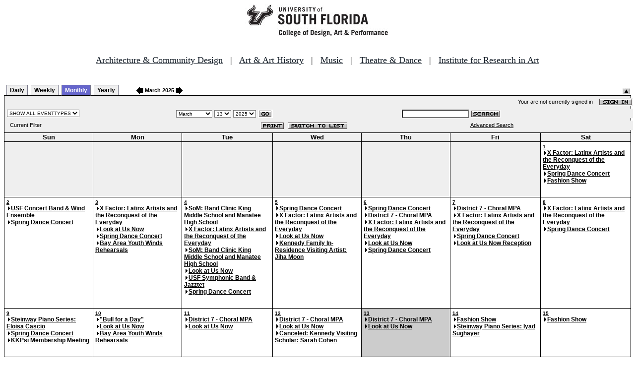

--- FILE ---
content_type: text/html
request_url: http://fastbook.cvpa.usf.edu/fbonline/calendar.asp?date=3/13/2025&filter=
body_size: 50847
content:


<!-- ****************** Load General Procedures ********************************** -->
<!DOCTYPE HTML PUBLIC "-//W3C//DTD HTML 4.01 Transitional//EN">
<html>
<head>
<title>Events Calendar - College of Design, Art & Performance - University of South Florida</title>

<!-- Begin Fastbook Google Analytics -->

<script>
  (function(i,s,o,g,r,a,m){i['GoogleAnalyticsObject']=r;i[r]=i[r]||function(){
  (i[r].q=i[r].q||[]).push(arguments)},i[r].l=1*new Date();a=s.createElement(o),
  m=s.getElementsByTagName(o)[0];a.async=1;a.src=g;m.parentNode.insertBefore(a,m)
  })(window,document,'script','//www.google-analytics.com/analytics.js','ga');

  ga('create', 'UA-7013380-2', 'usf.edu');
  ga('require', 'displayfeatures');
  ga('send', 'pageview');

</script>

<!-- End Fastbook Google Analytics --> 

<!-- Begin CoTA Google Analytics -->

<script>
  (function(i,s,o,g,r,a,m){i['GoogleAnalyticsObject']=r;i[r]=i[r]||function(){
  (i[r].q=i[r].q||[]).push(arguments)},i[r].l=1*new Date();a=s.createElement(o),
  m=s.getElementsByTagName(o)[0];a.async=1;a.src=g;m.parentNode.insertBefore(a,m)
  })(window,document,'script','https://www.google-analytics.com/analytics.js','ga');

  ga('create', 'UA-5780320-1', 'auto');
  ga('send', 'pageview');

</script>

<!-- End CoTA Google Analytics -->
<link href="config/fbonline.css" rel="stylesheet" type="text/css"></head>
<body onload="" class="FBOnlinePage">

<!-- ****************** Load page header from include file *********************** -->

<!-- *********************** Header Section, do not remove this line ************************ 
--><div align=center><img src="./images/logo.jpg" alt="University of South Florida College of Design, Art &amp; Performance"></div><br>
<!-- Begin School Links Code -->

<p align="center" style="font: Arial, Helvetica, sans-serif; font-size: 18px;"><a href="https://www.usf.edu/arts/architecture//" style="color:#17202a;" target="_top">Architecture &amp; Community Design</a> &nbsp; | &nbsp; <a href="https://www.usf.edu/arts/art/" style="color:#17202a;" target="_top">Art &amp; Art History</a> &nbsp; | &nbsp; <a href="https://www.usf.edu/arts/music/" style="color:#17202a;" target="_top">Music</a> &nbsp; | &nbsp; <a href="https://www.usf.edu/arts/theatre-and-dance/" style="color:#17202a;" target="_top">Theatre &amp; Dance</a> &nbsp; | &nbsp; <a href="https://www.usf.edu/arts/art/research/institute-for-research-in-art.aspx" style="color:#17202a;" target="_top">Institute for Research in Art</a><br /><br /></p>

<!-- End School Links Code -->



<!-- *********************** End Header Section ************************ -->

<table class="ViewBar" cellspacing=0 cellpadding=2>
  <tr valign="bottom">
    <td class="ViewBarList">
        <ul id="navlist">
          <li>
            <a href="day.asp?date=3/13/2025&filter=">Daily</a>
          </li>
          <li>
            <a href="week.asp?date=3/13/2025&filter=">Weekly</a>
          </li>
          <li class="active">
            <a href="calendar.asp?date=3/13/2025&filter=" id="current">Monthly</a>
          </li>
          <li>
            <a href="year.asp?date=3/13/2025&filter=">Yearly</a>
          </li>
        </ul>
    </td>
<td><a href="./calendar.asp?date=2/13/2025&filter="><img src="images/leftarrow.gif" border="0" height="15" align="absbottom"></a><span class="ViewBarFont">&nbsp;March  <a href="year.asp?date=3/13/2025&filter=">2025</a>&nbsp;</span><a href="./calendar.asp?date=4/13/2025&filter="><img src="images/rightarrow.gif" border="0" height="15" align="absbottom"></a></td><form method="post" action="calendar.asp?date=3/13/2025&filter="><td class="RevealButton" align="right" valign="bottom"><input type="hidden" name="hidenavbar" value="hide"><input type="image" src="images/viewbar/hide.jpg"></td></form></tr></table>
<table class="OuterNavTable" cellspacing="0">
  <tr>
    <td>
      <table class="InnerNavTable4" cellspacing="0">
        <tr valign="top">
          <td class="SecurityLine">            Your are not currently signed in&nbsp;&nbsp;&nbsp;&nbsp;<a href="signin.asp?date=3/13/2025&Filter="><img border="0" src="images/signin_button.gif" align="absmiddle"></a>
          </td>
        </tr>
      </table>
      <table class="InnerNavTable2" cellspacing="0">
        <tr>
          <form action="./calendar.asp" method="GET" name="filterForm">
          <td valign="absbottom">
            <input type="hidden" name="date" value="3/13/2025">
            <select name="Filter" onchange="document.filterForm.submit();">
            <option value="">SHOW ALL EVENTTYPES</option>
            <option value="Awards Ceremony">Awards Ceremony</option>
            <option value="Benefit Sale">Benefit Sale</option>
            <option value="Camp">Camp</option>
            <option value="Civic Engagement">Civic Engagement</option>
            <option value="Competition">Competition</option>
            <option value="Contemporary Art Museum">Contemporary Art Museum</option>
            <option value="Dance">Dance</option>
            <option value="EPS-Non Event">EPS-Non Event</option>
            <option value="Exhibition">Exhibition</option>
            <option value="Film/Video">Film/Video</option>
            <option value="Graduation Ceremony">Graduation Ceremony</option>
            <option value="Lecture">Lecture</option>
            <option value="Meeting">Meeting</option>
            <option value="Music">Music</option>
            <option value="Reception">Reception</option>
            <option value="Registration">Registration</option>
            <option value="Rehearsal">Rehearsal</option>
            <option value="Seminar/Wkshop">Seminar/Wkshop</option>
            <option value="Special Event">Special Event</option>
            <option value="Symposium">Symposium</option>
            <option value="Taste of The Arts">Taste of The Arts</option>
            <option value="Theatre">Theatre</option>
            <option value="Tour">Tour</option>
            <option value="Trip">Trip</option>
            </select>
          </td>
          </form>
          <form action="./calendar.asp" method="GET" name="dateForm">
          <td>
            <input type="hidden" name="filter" value="">
            <select name="month">
              <option value="1">January</option>
              <option value="2">February</option>
              <option value="3" selected >March</option>
              <option value="4">April</option>
              <option value="5">May</option>
              <option value="6">June</option>
              <option value="7">July</option>
              <option value="8">August</option>
              <option value="9">September</option>
              <option value="10">October</option>
              <option value="11">November</option>
              <option value="12">December</option>
            </select>
            <select name="day">
<option value="1">1</option><option value="2">2</option><option value="3">3</option><option value="4">4</option><option value="5">5</option><option value="6">6</option><option value="7">7</option><option value="8">8</option><option value="9">9</option><option value="10">10</option><option value="11">11</option><option value="12">12</option><option value="13" selected>13</option><option value="14">14</option><option value="15">15</option><option value="16">16</option><option value="17">17</option><option value="18">18</option><option value="19">19</option><option value="20">20</option><option value="21">21</option><option value="22">22</option><option value="23">23</option><option value="24">24</option><option value="25">25</option><option value="26">26</option><option value="27">27</option><option value="28">28</option><option value="29">29</option><option value="30">30</option><option value="31">31</option>            </select>
            <select name="year">
<option value="2020">2020</option>
<option value="2021">2021</option>
<option value="2022">2022</option>
<option value="2023">2023</option>
<option value="2024">2024</option>
<option value="2025" selected>2025</option>
<option value="2026">2026</option>
<option value="2027">2027</option>
<option value="2028">2028</option>
<option value="2029">2029</option>
<option value="2030">2030</option>
<option value="2031">2031</option>
<option value="2032">2032</option>
<option value="2033">2033</option>
<option value="2034">2034</option>
<option value="2035">2035</option>
            </select>
            <input type="image" class="image" src="images/go_button.gif" align="absmiddle">
          </td>
          </form>
          <form action="search.asp" method="POST" name="searchForm">
          <td>
            <input type="hidden" name="sltCustomer" value="All">
            <input type="hidden" name="sltRoom" value="All">
            <input type="hidden" name="sltStatus" value="All">
            <input type="hidden" name="sltLocation" value="All">
            <input type="hidden" name="sltEventType" value="All">
            <input type="hidden" name="chkDateRange" value="All">
            <input type="text" name="txtSearchTerm">
            <input type="image" class="image" src="images/search_button.gif" align="absmiddle">
          </td>
          </form>
        </tr>
      </table>
      <table class="InnerNavTable3" cellspacing="0">
        <tr>
          <td class="NavTableFont">&nbsp;&nbsp;Current Filter</td>
          <td class="NavButtons">
            <img src="images/print_button.gif" align="absmiddle" onclick="window.print();">
            <a href="listevents.asp?date=3/13/2025&filter="><img border="0" src="IMAGES/LIST_BUTTON.GIF" align="absmiddle"></a>
          </td>
          <td class="NavTableFont">            <a href="search.asp">Advanced Search</a>
          </td>
        </tr>
      </table>
    </td>
  </tr>
</table>
<!-- ******************Month and Weekday Headings********* --><table class="MonthView" cellspacing="0"><tr class="HeaderRow"><td class="WeekDayHeader">Sun<br></td>
<td class="WeekDayHeader">Mon<br></td>
<td class="WeekDayHeader">Tue<br></td>
<td class="WeekDayHeader">Wed<br></td>
<td class="WeekDayHeader">Thu<br></td>
<td class="WeekDayHeader">Fri<br></td>
<td class="WeekDayHeader">Sat<br></td>
</tr><!-- *******************End of month and weekday Headings****************  -->	<tr>
		<td class="FillerCell">&nbsp;</td>
		<td class="FillerCell">&nbsp;</td>
		<td class="FillerCell">&nbsp;</td>
		<td class="FillerCell">&nbsp;</td>
		<td class="FillerCell">&nbsp;</td>
		<td class="FillerCell">&nbsp;</td>
		<td class="EventDay" """><a href="./day.asp?date=3-1-2025"><b>1</b></a><br><div class="Exhibition"><a href="displayevent.asp?date=3-1-2025&eventnumber=8258&filter="><img src="images/arrow1.gif" border="0" width="9" title="Event Summary for Event Number 8258

EventName: 	X Factor: Latinx Artists and the Reconquest of the Everyday 
EventStatus: 	FIRM
Start Time: 	3/1/2025 1:00:00 PM
End Time: 	3/1/2025 4:00:00 PM
Room: 		CAM-E/W/Lobby Gal
Customer: 	USF Institute for Research in Art"><span class="MonthlyEventFont">X Factor: Latinx Artists and the Reconquest of the Everyday </span></a></div>
<div class="Dance"><a href="displayevent.asp?date=3-1-2025&eventnumber=7888&filter="><img src="images/arrow1.gif" border="0" width="9" title="Event Summary for Event Number 7888

EventName: 	Spring Dance Concert
EventStatus: 	FIRM
Start Time: 	3/1/2025 1:00:00 PM
End Time: 	3/1/2025 10:00:00 PM
Room: 		TAT-Hall/Stage
Customer: 	School of Dance"><span class="MonthlyEventFont">Spring Dance Concert</span></a></div>
<div class="Special Event"><a href="displayevent.asp?date=3-1-2025&eventnumber=8074&filter="><img src="images/arrow1.gif" border="0" width="9" title="Event Summary for Event Number 8074

EventName: 	Fashion Show
EventStatus: 	FIRM
Start Time: 	3/1/2025 1:30:00 PM
End Time: 	3/1/2025 4:30:00 PM
Room: 		Zinober Concert Hall
Customer: 	HANDS OF HOPE-SICKLE CELL AWARENESS FOUN"><span class="MonthlyEventFont">Fashion Show</span></a></div>
<br><br></td>
	</tr>
	<tr>
		<td class="EventDay" """><a href="./day.asp?date=3-2-2025"><b>2</b></a><br><div class="Music"><a href="displayevent.asp?date=3-2-2025&eventnumber=7997&filter="><img src="images/arrow1.gif" border="0" width="9" title="Event Summary for Event Number 7997

EventName: 	USF Concert Band & Wind Ensemble
EventStatus: 	FIRM
Start Time: 	3/2/2025 2:00:00 PM
End Time: 	3/2/2025 3:30:00 PM
Room: 		Zinober Concert Hall
Customer: 	School of Music"><span class="MonthlyEventFont">USF Concert Band & Wind Ensemble</span></a></div>
<div class="Dance"><a href="displayevent.asp?date=3-2-2025&eventnumber=7888&filter="><img src="images/arrow1.gif" border="0" width="9" title="Event Summary for Event Number 7888

EventName: 	Spring Dance Concert
EventStatus: 	FIRM
Start Time: 	3/2/2025 1:00:00 PM
End Time: 	3/2/2025 10:00:00 PM
Room: 		TAT-Hall/Stage
Customer: 	School of Dance"><span class="MonthlyEventFont">Spring Dance Concert</span></a></div>
<br><br></td>
		<td class="EventDay" """><a href="./day.asp?date=3-3-2025"><b>3</b></a><br><div class="Exhibition"><a href="displayevent.asp?date=3-3-2025&eventnumber=8258&filter="><img src="images/arrow1.gif" border="0" width="9" title="Event Summary for Event Number 8258

EventName: 	X Factor: Latinx Artists and the Reconquest of the Everyday 
EventStatus: 	FIRM
Start Time: 	3/3/2025 10:00:00 AM
End Time: 	5:00:00 PM
Room: 		CAM-E/W/Lobby Gal
Customer: 	USF Institute for Research in Art"><span class="MonthlyEventFont">X Factor: Latinx Artists and the Reconquest of the Everyday </span></a></div>
<div class="Exhibition"><a href="displayevent.asp?date=3-3-2025&eventnumber=8272&filter="><img src="images/arrow1.gif" border="0" width="9" title="Event Summary for Event Number 8272

EventName: 	Look at Us Now
EventStatus: 	FIRM
Start Time: 	3/3/2025 11:00:00 AM
End Time: 	3/3/2025 3:00:00 PM
Room: 		CMW Gallery
Customer: 	School of Art & Art History"><span class="MonthlyEventFont">Look at Us Now</span></a></div>
<div class="Dance"><a href="displayevent.asp?date=3-3-2025&eventnumber=7888&filter="><img src="images/arrow1.gif" border="0" width="9" title="Event Summary for Event Number 7888

EventName: 	Spring Dance Concert
EventStatus: 	FIRM
Start Time: 	3/3/2025 1:00:00 PM
End Time: 	3/3/2025 10:00:00 PM
Room: 		TAT-Hall/Stage
Customer: 	School of Dance"><span class="MonthlyEventFont">Spring Dance Concert</span></a></div>
<div class="Rehearsal"><a href="displayevent.asp?date=3-3-2025&eventnumber=7951&filter="><img src="images/arrow1.gif" border="0" width="9" title="Event Summary for Event Number 7951

EventName: 	Bay Area Youth Winds Rehearsals
EventStatus: 	FIRM
Start Time: 	3/3/2025 5:30:00 PM
End Time: 	3/3/2025 7:00:00 PM
Room: 		MUS 119-Choral Hall
Customer: 	The Florida Wind Band, Inc."><span class="MonthlyEventFont">Bay Area Youth Winds Rehearsals</span></a></div>
<br><br></td>
		<td class="EventDay" """><a href="./day.asp?date=3-4-2025"><b>4</b></a><br><div class="Music"><a href="displayevent.asp?date=3-4-2025&eventnumber=8256&filter="><img src="images/arrow1.gif" border="0" width="9" title="Event Summary for Event Number 8256

EventName: 	SoM: Band Clinic King Middle School and Manatee High School
EventStatus: 	FIRM
Start Time: 	3/4/2025 8:00:00 AM
End Time: 	3/4/2025 11:00:00 AM
Room: 		Zinober Concert Hall
Customer: 	School of Music"><span class="MonthlyEventFont">SoM: Band Clinic King Middle School and Manatee High School</span></a></div>
<div class="Exhibition"><a href="displayevent.asp?date=3-4-2025&eventnumber=8258&filter="><img src="images/arrow1.gif" border="0" width="9" title="Event Summary for Event Number 8258

EventName: 	X Factor: Latinx Artists and the Reconquest of the Everyday 
EventStatus: 	FIRM
Start Time: 	3/4/2025 10:00:00 AM
End Time: 	5:00:00 PM
Room: 		CAM-E/W/Lobby Gal
Customer: 	USF Institute for Research in Art"><span class="MonthlyEventFont">X Factor: Latinx Artists and the Reconquest of the Everyday </span></a></div>
<div class="Music"><a href="displayevent.asp?date=3-4-2025&eventnumber=8256&filter="><img src="images/arrow1.gif" border="0" width="9" title="Event Summary for Event Number 8256

EventName: 	SoM: Band Clinic King Middle School and Manatee High School
EventStatus: 	FIRM
Start Time: 	3/4/2025 11:00:00 AM
End Time: 	3/4/2025 1:00:00 PM
Room: 		Conference Ctr. A/B
Customer: 	School of Music"><span class="MonthlyEventFont">SoM: Band Clinic King Middle School and Manatee High School</span></a></div>
<div class="Exhibition"><a href="displayevent.asp?date=3-4-2025&eventnumber=8272&filter="><img src="images/arrow1.gif" border="0" width="9" title="Event Summary for Event Number 8272

EventName: 	Look at Us Now
EventStatus: 	FIRM
Start Time: 	3/4/2025 11:00:00 AM
End Time: 	3/4/2025 3:00:00 PM
Room: 		CMW Gallery
Customer: 	School of Art & Art History"><span class="MonthlyEventFont">Look at Us Now</span></a></div>
<div class="Music"><a href="displayevent.asp?date=3-4-2025&eventnumber=8098&filter="><img src="images/arrow1.gif" border="0" width="9" title="Event Summary for Event Number 8098

EventName: 	USF Symphonic Band & Jazztet
EventStatus: 	FIRM
Start Time: 	3/4/2025 7:30:00 PM
End Time: 	3/4/2025 8:45:00 PM
Room: 		Zinober Concert Hall
Customer: 	School of Music"><span class="MonthlyEventFont">USF Symphonic Band & Jazztet</span></a></div>
<div class="Dance"><a href="displayevent.asp?date=3-4-2025&eventnumber=7888&filter="><img src="images/arrow1.gif" border="0" width="9" title="Event Summary for Event Number 7888

EventName: 	Spring Dance Concert
EventStatus: 	FIRM
Start Time: 	3/4/2025 1:00:00 PM
End Time: 	3/4/2025 10:00:00 PM
Room: 		TAT-Hall/Stage
Customer: 	School of Dance"><span class="MonthlyEventFont">Spring Dance Concert</span></a></div>
<br><br></td>
		<td class="EventDay" """><a href="./day.asp?date=3-5-2025"><b>5</b></a><br><div class="Dance"><a href="displayevent.asp?date=3-5-2025&eventnumber=7888&filter="><img src="images/arrow1.gif" border="0" width="9" title="Event Summary for Event Number 7888

EventName: 	Spring Dance Concert
EventStatus: 	FIRM
Start Time: 	3/5/2025 8:00:00 AM
End Time: 	3/5/2025 10:00:00 PM
Room: 		TAT-Hall/Stage
Customer: 	School of Dance"><span class="MonthlyEventFont">Spring Dance Concert</span></a></div>
<div class="Exhibition"><a href="displayevent.asp?date=3-5-2025&eventnumber=8258&filter="><img src="images/arrow1.gif" border="0" width="9" title="Event Summary for Event Number 8258

EventName: 	X Factor: Latinx Artists and the Reconquest of the Everyday 
EventStatus: 	FIRM
Start Time: 	3/5/2025 10:00:00 AM
End Time: 	5:00:00 PM
Room: 		CAM-E/W/Lobby Gal
Customer: 	USF Institute for Research in Art"><span class="MonthlyEventFont">X Factor: Latinx Artists and the Reconquest of the Everyday </span></a></div>
<div class="Exhibition"><a href="displayevent.asp?date=3-5-2025&eventnumber=8272&filter="><img src="images/arrow1.gif" border="0" width="9" title="Event Summary for Event Number 8272

EventName: 	Look at Us Now
EventStatus: 	FIRM
Start Time: 	3/5/2025 11:00:00 AM
End Time: 	3/5/2025 3:00:00 PM
Room: 		CMW Gallery
Customer: 	School of Art & Art History"><span class="MonthlyEventFont">Look at Us Now</span></a></div>
<div class="Lecture"><a href="displayevent.asp?date=3-5-2025&eventnumber=8115&filter="><img src="images/arrow1.gif" border="0" width="9" title="Event Summary for Event Number 8115

EventName: 	Kennedy Family In-Residence Visiting Artist: Jiha Moon
EventStatus: 	FIRM
Start Time: 	3/5/2025 6:00:00 PM
End Time: 	3/5/2025 7:00:00 PM
Room: 		FAH 101-Recital Hall
Customer: 	School of Art & Art History"><span class="MonthlyEventFont">Kennedy Family In-Residence Visiting Artist: Jiha Moon</span></a></div>
<br><br></td>
		<td class="EventDay" """><a href="./day.asp?date=3-6-2025"><b>6</b></a><br><div class="Dance"><a href="displayevent.asp?date=3-6-2025&eventnumber=7888&filter="><img src="images/arrow1.gif" border="0" width="9" title="Event Summary for Event Number 7888

EventName: 	Spring Dance Concert
EventStatus: 	FIRM
Start Time: 	3/6/2025 10:30:00 AM
End Time: 	3/6/2025 12:30:00 PM
Room: 		TAT-Hall/Stage
Customer: 	School of Dance"><span class="MonthlyEventFont">Spring Dance Concert</span></a></div>
<div class="Music"><a href="displayevent.asp?date=3-6-2025&eventnumber=7996&filter="><img src="images/arrow1.gif" border="0" width="9" title="Event Summary for Event Number 7996

EventName: 	District 7 - Choral MPA
EventStatus: 	FIRM
Start Time: 	3/6/2025 8:30:00 AM
End Time: 	3/6/2025 5:15:00 PM
Room: 		MUS 119-Choral Hall
Customer: 	Hillsborough County School District"><span class="MonthlyEventFont">District 7 - Choral MPA</span></a></div>
<div class="Exhibition"><a href="displayevent.asp?date=3-6-2025&eventnumber=8258&filter="><img src="images/arrow1.gif" border="0" width="9" title="Event Summary for Event Number 8258

EventName: 	X Factor: Latinx Artists and the Reconquest of the Everyday 
EventStatus: 	FIRM
Start Time: 	3/6/2025 10:00:00 AM
End Time: 	3/6/2025 8:00:00 PM
Room: 		CAM-E/W/Lobby Gal
Customer: 	USF Institute for Research in Art"><span class="MonthlyEventFont">X Factor: Latinx Artists and the Reconquest of the Everyday </span></a></div>
<div class="Exhibition"><a href="displayevent.asp?date=3-6-2025&eventnumber=8272&filter="><img src="images/arrow1.gif" border="0" width="9" title="Event Summary for Event Number 8272

EventName: 	Look at Us Now
EventStatus: 	FIRM
Start Time: 	3/6/2025 11:00:00 AM
End Time: 	3/6/2025 3:00:00 PM
Room: 		CMW Gallery
Customer: 	School of Art & Art History"><span class="MonthlyEventFont">Look at Us Now</span></a></div>
<div class="Dance"><a href="displayevent.asp?date=3-6-2025&eventnumber=7888&filter="><img src="images/arrow1.gif" border="0" width="9" title="Event Summary for Event Number 7888

EventName: 	Spring Dance Concert
EventStatus: 	FIRM
Start Time: 	3/6/2025 1:00:00 PM
End Time: 	3/6/2025 10:00:00 PM
Room: 		TAT-Hall/Stage
Customer: 	School of Dance"><span class="MonthlyEventFont">Spring Dance Concert</span></a></div>
<br><br></td>
		<td class="EventDay" """><a href="./day.asp?date=3-7-2025"><b>7</b></a><br><div class="Music"><a href="displayevent.asp?date=3-7-2025&eventnumber=7996&filter="><img src="images/arrow1.gif" border="0" width="9" title="Event Summary for Event Number 7996

EventName: 	District 7 - Choral MPA
EventStatus: 	FIRM
Start Time: 	3/7/2025 8:00:00 AM
End Time: 	3/7/2025 4:30:00 PM
Room: 		MUS 119-Choral Hall
Customer: 	Hillsborough County School District"><span class="MonthlyEventFont">District 7 - Choral MPA</span></a></div>
<div class="Exhibition"><a href="displayevent.asp?date=3-7-2025&eventnumber=8258&filter="><img src="images/arrow1.gif" border="0" width="9" title="Event Summary for Event Number 8258

EventName: 	X Factor: Latinx Artists and the Reconquest of the Everyday 
EventStatus: 	FIRM
Start Time: 	3/7/2025 10:00:00 AM
End Time: 	5:00:00 PM
Room: 		CAM-E/W/Lobby Gal
Customer: 	USF Institute for Research in Art"><span class="MonthlyEventFont">X Factor: Latinx Artists and the Reconquest of the Everyday </span></a></div>
<div class="Dance"><a href="displayevent.asp?date=3-7-2025&eventnumber=7888&filter="><img src="images/arrow1.gif" border="0" width="9" title="Event Summary for Event Number 7888

EventName: 	Spring Dance Concert
EventStatus: 	FIRM
Start Time: 	3/7/2025 7:30:00 PM
End Time: 	3/7/2025 9:30:00 PM
Room: 		TAT-Hall/Stage
Customer: 	School of Dance"><span class="MonthlyEventFont">Spring Dance Concert</span></a></div>
<div class="Reception"><a href="displayevent.asp?date=3-7-2025&eventnumber=8279&filter="><img src="images/arrow1.gif" border="0" width="9" title="Event Summary for Event Number 8279

EventName: 	Look at Us Now Reception
EventStatus: 	FIRM
Start Time: 	3/7/2025 6:00:00 PM
End Time: 	3/7/2025 8:00:00 PM
Room: 		W & O-Main Gallery
Customer: 	School of Art & Art History"><span class="MonthlyEventFont">Look at Us Now Reception</span></a></div>
<br><br></td>
		<td class="EventDay" """><a href="./day.asp?date=3-8-2025"><b>8</b></a><br><div class="Exhibition"><a href="displayevent.asp?date=3-8-2025&eventnumber=8258&filter="><img src="images/arrow1.gif" border="0" width="9" title="Event Summary for Event Number 8258

EventName: 	X Factor: Latinx Artists and the Reconquest of the Everyday 
EventStatus: 	FIRM
Start Time: 	3/8/2025 1:00:00 PM
End Time: 	3/8/2025 4:00:00 PM
Room: 		CAM-E/W/Lobby Gal
Customer: 	USF Institute for Research in Art"><span class="MonthlyEventFont">X Factor: Latinx Artists and the Reconquest of the Everyday </span></a></div>
<div class="Dance"><a href="displayevent.asp?date=3-8-2025&eventnumber=7888&filter="><img src="images/arrow1.gif" border="0" width="9" title="Event Summary for Event Number 7888

EventName: 	Spring Dance Concert
EventStatus: 	FIRM
Start Time: 	3/8/2025 7:30:00 PM
End Time: 	3/8/2025 9:30:00 PM
Room: 		TAT-Hall/Stage
Customer: 	School of Dance"><span class="MonthlyEventFont">Spring Dance Concert</span></a></div>
<br><br></td>
	</tr>
	<tr>
		<td class="EventDay" """><a href="./day.asp?date=3-9-2025"><b>9</b></a><br><div class="Music"><a href="displayevent.asp?date=3-9-2025&eventnumber=7999&filter="><img src="images/arrow1.gif" border="0" width="9" title="Event Summary for Event Number 7999

EventName: 	Steinway Piano Series:  Eloisa Cascio
EventStatus: 	FIRM
Start Time: 	3/9/2025 4:00:00 PM
End Time: 	3/9/2025 5:30:00 PM
Room: 		Barness Recital Hall
Customer: 	School of Music"><span class="MonthlyEventFont">Steinway Piano Series:  Eloisa Cascio</span></a></div>
<div class="Dance"><a href="displayevent.asp?date=3-9-2025&eventnumber=7888&filter="><img src="images/arrow1.gif" border="0" width="9" title="Event Summary for Event Number 7888

EventName: 	Spring Dance Concert
EventStatus: 	FIRM
Start Time: 	3/9/2025 3:00:00 PM
End Time: 	3/9/2025 5:00:00 PM
Room: 		TAT-Hall/Stage
Customer: 	School of Dance"><span class="MonthlyEventFont">Spring Dance Concert</span></a></div>
<div class="Music"><a href="displayevent.asp?date=3-9-2025&eventnumber=8292&filter="><img src="images/arrow1.gif" border="0" width="9" title="Event Summary for Event Number 8292

EventName: 	KKPsi Membership Meeting
EventStatus: 	FIRM
Start Time: 	3/9/2025 7:00:00 PM
End Time: 	3/9/2025 8:00:00 PM
Room: 		THR-Hall/Stage
Customer: 	School of Music"><span class="MonthlyEventFont">KKPsi Membership Meeting</span></a></div>
<br><br></td>
		<td class="EventDay" """><a href="./day.asp?date=3-10-2025"><b>10</b></a><br><div class="Music"><a href="displayevent.asp?date=3-10-2025&eventnumber=8393&filter="><img src="images/arrow1.gif" border="0" width="9" title="Event Summary for Event Number 8393

EventName: 	"Bull for a Day"
EventStatus: 	FIRM
Start Time: 	3/10/2025 11:00:00 AM
End Time: 	3/10/2025 3:45:00 PM
Room: 		Barness Recital Hall
Customer: 	School of Music"><span class="MonthlyEventFont">"Bull for a Day"</span></a></div>
<div class="Exhibition"><a href="displayevent.asp?date=3-10-2025&eventnumber=8272&filter="><img src="images/arrow1.gif" border="0" width="9" title="Event Summary for Event Number 8272

EventName: 	Look at Us Now
EventStatus: 	FIRM
Start Time: 	3/10/2025 11:00:00 AM
End Time: 	3/10/2025 3:00:00 PM
Room: 		CMW Gallery
Customer: 	School of Art & Art History"><span class="MonthlyEventFont">Look at Us Now</span></a></div>
<div class="Rehearsal"><a href="displayevent.asp?date=3-10-2025&eventnumber=7951&filter="><img src="images/arrow1.gif" border="0" width="9" title="Event Summary for Event Number 7951

EventName: 	Bay Area Youth Winds Rehearsals
EventStatus: 	FIRM
Start Time: 	3/10/2025 5:30:00 PM
End Time: 	3/10/2025 7:00:00 PM
Room: 		MUS 119-Choral Hall
Customer: 	The Florida Wind Band, Inc."><span class="MonthlyEventFont">Bay Area Youth Winds Rehearsals</span></a></div>
<br><br></td>
		<td class="EventDay" """><a href="./day.asp?date=3-11-2025"><b>11</b></a><br><div class="Music"><a href="displayevent.asp?date=3-11-2025&eventnumber=7996&filter="><img src="images/arrow1.gif" border="0" width="9" title="Event Summary for Event Number 7996

EventName: 	District 7 - Choral MPA
EventStatus: 	FIRM
Start Time: 	3/11/2025 8:00:00 AM
End Time: 	3/11/2025 5:00:00 PM
Room: 		MUS 119-Choral Hall
Customer: 	Hillsborough County School District"><span class="MonthlyEventFont">District 7 - Choral MPA</span></a></div>
<div class="Exhibition"><a href="displayevent.asp?date=3-11-2025&eventnumber=8272&filter="><img src="images/arrow1.gif" border="0" width="9" title="Event Summary for Event Number 8272

EventName: 	Look at Us Now
EventStatus: 	FIRM
Start Time: 	3/11/2025 11:00:00 AM
End Time: 	3/11/2025 3:00:00 PM
Room: 		CMW Gallery
Customer: 	School of Art & Art History"><span class="MonthlyEventFont">Look at Us Now</span></a></div>
<br><br></td>
		<td class="EventDay" """><a href="./day.asp?date=3-12-2025"><b>12</b></a><br><div class="Music"><a href="displayevent.asp?date=3-12-2025&eventnumber=7996&filter="><img src="images/arrow1.gif" border="0" width="9" title="Event Summary for Event Number 7996

EventName: 	District 7 - Choral MPA
EventStatus: 	FIRM
Start Time: 	3/12/2025 8:00:00 AM
End Time: 	3/12/2025 5:15:00 PM
Room: 		MUS 119-Choral Hall
Customer: 	Hillsborough County School District"><span class="MonthlyEventFont">District 7 - Choral MPA</span></a></div>
<div class="Exhibition"><a href="displayevent.asp?date=3-12-2025&eventnumber=8272&filter="><img src="images/arrow1.gif" border="0" width="9" title="Event Summary for Event Number 8272

EventName: 	Look at Us Now
EventStatus: 	FIRM
Start Time: 	3/12/2025 11:00:00 AM
End Time: 	3/12/2025 3:00:00 PM
Room: 		CMW Gallery
Customer: 	School of Art & Art History"><span class="MonthlyEventFont">Look at Us Now</span></a></div>
<div class="Lecture"><a href="displayevent.asp?date=3-12-2025&eventnumber=8267&filter="><img src="images/arrow1.gif" border="0" width="9" title="Event Summary for Event Number 8267

EventName: 	Canceled:  Kennedy Visiting Scholar: Sarah Cohen
EventStatus: 	FIRM
Start Time: 	3/12/2025 6:00:00 PM
End Time: 	3/12/2025 7:00:00 PM
Room: 		FAH 101-Recital Hall
Customer: 	School of Art & Art History"><span class="MonthlyEventFont">Canceled:  Kennedy Visiting Scholar: Sarah Cohen</span></a></div>
<br><br></td>
		<td class="HighlightedEvent" """><a href="./day.asp?date=3-13-2025"><b>13</b></a><br><div class="Music"><a href="displayevent.asp?date=3-13-2025&eventnumber=7996&filter="><img src="images/arrow1.gif" border="0" width="9" title="Event Summary for Event Number 7996

EventName: 	District 7 - Choral MPA
EventStatus: 	FIRM
Start Time: 	3/13/2025 8:30:00 AM
End Time: 	3/13/2025 5:15:00 PM
Room: 		MUS 119-Choral Hall
Customer: 	Hillsborough County School District"><span class="MonthlyEventFont">District 7 - Choral MPA</span></a></div>
<div class="Exhibition"><a href="displayevent.asp?date=3-13-2025&eventnumber=8272&filter="><img src="images/arrow1.gif" border="0" width="9" title="Event Summary for Event Number 8272

EventName: 	Look at Us Now
EventStatus: 	FIRM
Start Time: 	3/13/2025 11:00:00 AM
End Time: 	3/13/2025 3:00:00 PM
Room: 		CMW Gallery
Customer: 	School of Art & Art History"><span class="MonthlyEventFont">Look at Us Now</span></a></div>
<br><br></td>
		<td class="EventDay" """><a href="./day.asp?date=3-14-2025"><b>14</b></a><br><div class="Special Event"><a href="displayevent.asp?date=3-14-2025&eventnumber=8074&filter="><img src="images/arrow1.gif" border="0" width="9" title="Event Summary for Event Number 8074

EventName: 	Fashion Show
EventStatus: 	FIRM
Start Time: 	3/14/2025 1:00:00 PM
End Time: 	3/14/2025 6:00:00 PM
Room: 		Zinober Concert Hall
Customer: 	HANDS OF HOPE-SICKLE CELL AWARENESS FOUN"><span class="MonthlyEventFont">Fashion Show</span></a></div>
<div class="Music"><a href="displayevent.asp?date=3-14-2025&eventnumber=8091&filter="><img src="images/arrow1.gif" border="0" width="9" title="Event Summary for Event Number 8091

EventName: 	Steinway Piano Series:  Iyad Sughayer
EventStatus: 	FIRM
Start Time: 	3/14/2025 7:30:00 PM
End Time: 	3/14/2025 9:30:00 PM
Room: 		Barness Recital Hall
Customer: 	School of Music"><span class="MonthlyEventFont">Steinway Piano Series:  Iyad Sughayer</span></a></div>
<br><br></td>
		<td class="EventDay" """><a href="./day.asp?date=3-15-2025"><b>15</b></a><br><div class="Special Event"><a href="displayevent.asp?date=3-15-2025&eventnumber=8074&filter="><img src="images/arrow1.gif" border="0" width="9" title="Event Summary for Event Number 8074

EventName: 	Fashion Show
EventStatus: 	FIRM
Start Time: 	3/15/2025 2:00:00 PM
End Time: 	3/15/2025 5:30:00 PM
Room: 		Zinober Concert Hall
Customer: 	HANDS OF HOPE-SICKLE CELL AWARENESS FOUN"><span class="MonthlyEventFont">Fashion Show</span></a></div>
<br><br></td>
	</tr>
	<tr>
		<td class="EventDay" """><a href="./day.asp?date=3-16-2025"><b>16</b></a><br><div class="Theatre"><a href="displayevent.asp?date=3-16-2025&eventnumber=8202&filter="><img src="images/arrow1.gif" border="0" width="9" title="Event Summary for Event Number 8202

EventName: 	Academy at the Lakes Musical
EventStatus: 	FIRM
Start Time: 	3/16/2025 8:00:00 AM
End Time: 	3/16/2025 5:15:00 PM
Room: 		TAT-Hall/Stage
Customer: 	ACADEMY AT THE LAKES, INC."><span class="MonthlyEventFont">Academy at the Lakes Musical</span></a></div>
<br><br></td>
		<td class="EventDay" """><a href="./day.asp?date=3-17-2025"><b>17</b></a><br><div class="Theatre"><a href="displayevent.asp?date=3-17-2025&eventnumber=8202&filter="><img src="images/arrow1.gif" border="0" width="9" title="Event Summary for Event Number 8202

EventName: 	Academy at the Lakes Musical
EventStatus: 	FIRM
Start Time: 	3/17/2025 8:00:00 AM
End Time: 	3/17/2025 5:15:00 PM
Room: 		TAT-Hall/Stage
Customer: 	ACADEMY AT THE LAKES, INC."><span class="MonthlyEventFont">Academy at the Lakes Musical</span></a></div>
<div class="Rehearsal"><a href="displayevent.asp?date=3-17-2025&eventnumber=7951&filter="><img src="images/arrow1.gif" border="0" width="9" title="Event Summary for Event Number 7951

EventName: 	Bay Area Youth Winds Rehearsals
EventStatus: 	FIRM
Start Time: 	3/17/2025 6:00:00 PM
End Time: 	3/17/2025 7:30:00 PM
Room: 		MUS 140-Inst. Hall
Customer: 	The Florida Wind Band, Inc."><span class="MonthlyEventFont">Bay Area Youth Winds Rehearsals</span></a></div>
<br><br></td>
		<td class="EventDay" """><a href="./day.asp?date=3-18-2025"><b>18</b></a><br><div class="Theatre"><a href="displayevent.asp?date=3-18-2025&eventnumber=8202&filter="><img src="images/arrow1.gif" border="0" width="9" title="Event Summary for Event Number 8202

EventName: 	Academy at the Lakes Musical
EventStatus: 	FIRM
Start Time: 	3/18/2025 8:00:00 AM
End Time: 	3/18/2025 5:45:00 PM
Room: 		THR-Hall/Stage
Customer: 	ACADEMY AT THE LAKES, INC."><span class="MonthlyEventFont">Academy at the Lakes Musical</span></a></div>
<br><br></td>
		<td class="EventDay" """><a href="./day.asp?date=3-19-2025"><b>19</b></a><br><div class="Theatre"><a href="displayevent.asp?date=3-19-2025&eventnumber=8202&filter="><img src="images/arrow1.gif" border="0" width="9" title="Event Summary for Event Number 8202

EventName: 	Academy at the Lakes Musical
EventStatus: 	FIRM
Start Time: 	3/19/2025 8:00:00 AM
End Time: 	3/19/2025 5:15:00 PM
Room: 		THR-Hall/Stage
Customer: 	ACADEMY AT THE LAKES, INC."><span class="MonthlyEventFont">Academy at the Lakes Musical</span></a></div>
<div class="Special Event"><a href="displayevent.asp?date=3-19-2025&eventnumber=8264&filter="><img src="images/arrow1.gif" border="0" width="9" title="Event Summary for Event Number 8264

EventName: 	Peter and Cynthia Zinober Concert Hall
EventStatus: 	FIRM
Start Time: 	3/19/2025 6:00:00 PM
End Time: 	3/19/2025 8:00:00 PM
Room: 		Zinober Concert Hall
Customer: 	College of Design, Art & Performance"><span class="MonthlyEventFont">Peter and Cynthia Zinober Concert Hall</span></a></div>
<br><br></td>
		<td class="EventDay" """><a href="./day.asp?date=3-20-2025"><b>20</b></a><br><div class="Theatre"><a href="displayevent.asp?date=3-20-2025&eventnumber=8202&filter="><img src="images/arrow1.gif" border="0" width="9" title="Event Summary for Event Number 8202

EventName: 	Academy at the Lakes Musical
EventStatus: 	FIRM
Start Time: 	3/20/2025 8:00:00 AM
End Time: 	3/20/2025 6:30:00 PM
Room: 		TAT-Hall/Stage
Customer: 	ACADEMY AT THE LAKES, INC."><span class="MonthlyEventFont">Academy at the Lakes Musical</span></a></div>
<br><br></td>
		<td class="EventDay" """><a href="./day.asp?date=3-21-2025"><b>21</b></a><br><div class="Theatre"><a href="displayevent.asp?date=3-21-2025&eventnumber=8202&filter="><img src="images/arrow1.gif" border="0" width="9" title="Event Summary for Event Number 8202

EventName: 	Academy at the Lakes Musical
EventStatus: 	FIRM
Start Time: 	3/21/2025 8:00:00 AM
End Time: 	3/21/2025 10:00:00 AM
Room: 		TAT-Hall/Stage
Customer: 	ACADEMY AT THE LAKES, INC."><span class="MonthlyEventFont">Academy at the Lakes Musical</span></a></div>
<div class="Music"><a href="displayevent.asp?date=3-21-2025&eventnumber=8193&filter="><img src="images/arrow1.gif" border="0" width="9" title="Event Summary for Event Number 8193

EventName: 	TFO Rehearsal/Performance:  Side by Side w/ Youth Orchestra
EventStatus: 	FIRM
Start Time: 	3/21/2025 9:00:00 AM
End Time: 	3/21/2025 4:45:00 PM
Room: 		Zinober Concert Hall
Customer: 	THE FLORIDA ORCHESTRA, INC."><span class="MonthlyEventFont">TFO Rehearsal/Performance:  Side by Side w/ Youth Orchestra</span></a></div>
<div class="Theatre"><a href="displayevent.asp?date=3-21-2025&eventnumber=8202&filter="><img src="images/arrow1.gif" border="0" width="9" title="Event Summary for Event Number 8202

EventName: 	Academy at the Lakes Musical
EventStatus: 	FIRM
Start Time: 	3/21/2025 10:30:00 AM
End Time: 	3/21/2025 1:15:00 PM
Room: 		TAT-Hall/Stage
Customer: 	ACADEMY AT THE LAKES, INC."><span class="MonthlyEventFont">Academy at the Lakes Musical</span></a></div>
<br><br></td>
		<td class="EventDay" """><a href="./day.asp?date=3-22-2025"><b>22</b></a><br><div class="Music"><a href="displayevent.asp?date=3-22-2025&eventnumber=8193&filter="><img src="images/arrow1.gif" border="0" width="9" title="Event Summary for Event Number 8193

EventName: 	TFO Rehearsal/Performance:  Side by Side w/ Youth Orchestra
EventStatus: 	FIRM
Start Time: 	3/22/2025 3:00:00 PM
End Time: 	3/22/2025 6:30:00 PM
Room: 		Zinober Concert Hall
Customer: 	THE FLORIDA ORCHESTRA, INC."><span class="MonthlyEventFont">TFO Rehearsal/Performance:  Side by Side w/ Youth Orchestra</span></a></div>
<br><br></td>
	</tr>
	<tr>
		<td class="EventDay" """><a href="./day.asp?date=3-23-2025"><b>23</b></a><br><div class="Music"><a href="displayevent.asp?date=3-23-2025&eventnumber=7891&filter="><img src="images/arrow1.gif" border="0" width="9" title="Event Summary for Event Number 7891

EventName: 	Steinway Piano Series: Matthew Bengtson
EventStatus: 	FIRM
Start Time: 	3/23/2025 4:00:00 PM
End Time: 	3/23/2025 5:45:00 PM
Room: 		Barness Recital Hall
Customer: 	School of Music"><span class="MonthlyEventFont">Steinway Piano Series: Matthew Bengtson</span></a></div>
<br><br></td>
		<td class="EventDay" """><a href="./day.asp?date=3-24-2025"><b>24</b></a><br><div class="Theatre"><a href="displayevent.asp?date=3-24-2025&eventnumber=7887&filter="><img src="images/arrow1.gif" border="0" width="9" title="Event Summary for Event Number 7887

EventName: 	9 to 5
EventStatus: 	FIRM
Start Time: 	3/24/2025 1:00:00 PM
End Time: 	3/24/2025 10:00:00 PM
Room: 		TAT-Hall/Stage
Customer: 	School of Theatre"><span class="MonthlyEventFont">9 to 5</span></a></div>
<div class="Rehearsal"><a href="displayevent.asp?date=3-24-2025&eventnumber=7951&filter="><img src="images/arrow1.gif" border="0" width="9" title="Event Summary for Event Number 7951

EventName: 	Bay Area Youth Winds Rehearsals
EventStatus: 	FIRM
Start Time: 	3/24/2025 5:30:00 PM
End Time: 	3/24/2025 7:00:00 PM
Room: 		MUS 119-Choral Hall
Customer: 	The Florida Wind Band, Inc."><span class="MonthlyEventFont">Bay Area Youth Winds Rehearsals</span></a></div>
<div class="Theatre"><a href="displayevent.asp?date=3-24-2025&eventnumber=8107&filter="><img src="images/arrow1.gif" border="0" width="9" title="Event Summary for Event Number 8107

EventName: 	Powerstories: 2025 Voices of Women Theatre Festival (VOW)
EventStatus: 	FIRM
Start Time: 	3/24/2025 6:00:00 PM
End Time: 	3/24/2025 10:00:00 PM
Room: 		TAR 120
Customer: 	School of Theatre"><span class="MonthlyEventFont">Powerstories: 2025 Voices of Women Theatre Festival (VOW)</span></a></div>
<br><br></td>
		<td class="EventDay" """><a href="./day.asp?date=3-25-2025"><b>25</b></a><br><div class="Theatre"><a href="displayevent.asp?date=3-25-2025&eventnumber=7887&filter="><img src="images/arrow1.gif" border="0" width="9" title="Event Summary for Event Number 7887

EventName: 	9 to 5
EventStatus: 	FIRM
Start Time: 	3/25/2025 1:00:00 PM
End Time: 	3/25/2025 10:00:00 PM
Room: 		TAT-Hall/Stage
Customer: 	School of Theatre"><span class="MonthlyEventFont">9 to 5</span></a></div>
<div class="Music"><a href="displayevent.asp?date=3-25-2025&eventnumber=8002&filter="><img src="images/arrow1.gif" border="0" width="9" title="Event Summary for Event Number 8002

EventName: 	Spring Choral & World Music Concert
EventStatus: 	FIRM
Start Time: 	3/25/2025 2:00:00 PM
End Time: 	3/25/2025 3:45:00 PM
Room: 		Zinober Concert Hall
Customer: 	School of Music"><span class="MonthlyEventFont">Spring Choral & World Music Concert</span></a></div>
<div class="Theatre"><a href="displayevent.asp?date=3-25-2025&eventnumber=8107&filter="><img src="images/arrow1.gif" border="0" width="9" title="Event Summary for Event Number 8107

EventName: 	Powerstories: 2025 Voices of Women Theatre Festival (VOW)
EventStatus: 	FIRM
Start Time: 	3/25/2025 6:00:00 PM
End Time: 	3/25/2025 10:00:00 PM
Room: 		TAR 120
Customer: 	School of Theatre"><span class="MonthlyEventFont">Powerstories: 2025 Voices of Women Theatre Festival (VOW)</span></a></div>
<br><br></td>
		<td class="EventDay" """><a href="./day.asp?date=3-26-2025"><b>26</b></a><br><div class="Theatre"><a href="displayevent.asp?date=3-26-2025&eventnumber=7887&filter="><img src="images/arrow1.gif" border="0" width="9" title="Event Summary for Event Number 7887

EventName: 	9 to 5
EventStatus: 	FIRM
Start Time: 	3/26/2025 1:00:00 PM
End Time: 	3/26/2025 10:00:00 PM
Room: 		TAT-Hall/Stage
Customer: 	School of Theatre"><span class="MonthlyEventFont">9 to 5</span></a></div>
<div class="Music"><a href="displayevent.asp?date=3-26-2025&eventnumber=8002&filter="><img src="images/arrow1.gif" border="0" width="9" title="Event Summary for Event Number 8002

EventName: 	Spring Choral & World Music Concert
EventStatus: 	FIRM
Start Time: 	3/26/2025 5:00:00 PM
End Time: 	3/26/2025 6:30:00 PM
Room: 		Zinober Concert Hall
Customer: 	School of Music"><span class="MonthlyEventFont">Spring Choral & World Music Concert</span></a></div>
<div class="Music"><a href="displayevent.asp?date=3-26-2025&eventnumber=8001&filter="><img src="images/arrow1.gif" border="0" width="9" title="Event Summary for Event Number 8001

EventName: 	Canceled:  USF Jazztet
EventStatus: 	FIRM
Start Time: 	3/26/2025 7:30:00 PM
End Time: 	3/26/2025 9:00:00 PM
Room: 		Barness Recital Hall
Customer: 	School of Music"><span class="MonthlyEventFont">Canceled:  USF Jazztet</span></a></div>
<div class="Theatre"><a href="displayevent.asp?date=3-26-2025&eventnumber=8107&filter="><img src="images/arrow1.gif" border="0" width="9" title="Event Summary for Event Number 8107

EventName: 	Powerstories: 2025 Voices of Women Theatre Festival (VOW)
EventStatus: 	FIRM
Start Time: 	3/26/2025 6:00:00 PM
End Time: 	3/26/2025 10:00:00 PM
Room: 		TAR 120
Customer: 	School of Theatre"><span class="MonthlyEventFont">Powerstories: 2025 Voices of Women Theatre Festival (VOW)</span></a></div>
<br><br></td>
		<td class="EventDay" """><a href="./day.asp?date=3-27-2025"><b>27</b></a><br><div class="Theatre"><a href="displayevent.asp?date=3-27-2025&eventnumber=7887&filter="><img src="images/arrow1.gif" border="0" width="9" title="Event Summary for Event Number 7887

EventName: 	9 to 5
EventStatus: 	FIRM
Start Time: 	3/27/2025 1:00:00 PM
End Time: 	3/27/2025 10:00:00 PM
Room: 		TAT-Hall/Stage
Customer: 	School of Theatre"><span class="MonthlyEventFont">9 to 5</span></a></div>
<div class="Music"><a href="displayevent.asp?date=3-27-2025&eventnumber=8002&filter="><img src="images/arrow1.gif" border="0" width="9" title="Event Summary for Event Number 8002

EventName: 	Spring Choral & World Music Concert
EventStatus: 	FIRM
Start Time: 	3/27/2025 7:30:00 PM
End Time: 	3/27/2025 9:30:00 PM
Room: 		Zinober Concert Hall
Customer: 	School of Music"><span class="MonthlyEventFont">Spring Choral & World Music Concert</span></a></div>
<div class="Theatre"><a href="displayevent.asp?date=3-27-2025&eventnumber=8107&filter="><img src="images/arrow1.gif" border="0" width="9" title="Event Summary for Event Number 8107

EventName: 	Powerstories: 2025 Voices of Women Theatre Festival (VOW)
EventStatus: 	FIRM
Start Time: 	3/27/2025 7:30:00 PM
End Time: 	3/27/2025 9:30:00 PM
Room: 		TAR 120
Customer: 	School of Theatre"><span class="MonthlyEventFont">Powerstories: 2025 Voices of Women Theatre Festival (VOW)</span></a></div>
<br><br></td>
		<td class="EventDay" """><a href="./day.asp?date=3-28-2025"><b>28</b></a><br><div class="Theatre"><a href="displayevent.asp?date=3-28-2025&eventnumber=7887&filter="><img src="images/arrow1.gif" border="0" width="9" title="Event Summary for Event Number 7887

EventName: 	9 to 5
EventStatus: 	FIRM
Start Time: 	3/28/2025 1:00:00 PM
End Time: 	3/28/2025 10:00:00 PM
Room: 		TAT-Hall/Stage
Customer: 	School of Theatre"><span class="MonthlyEventFont">9 to 5</span></a></div>
<div class="Theatre"><a href="displayevent.asp?date=3-28-2025&eventnumber=8107&filter="><img src="images/arrow1.gif" border="0" width="9" title="Event Summary for Event Number 8107

EventName: 	Powerstories: 2025 Voices of Women Theatre Festival (VOW)
EventStatus: 	FIRM
Start Time: 	3/28/2025 7:30:00 PM
End Time: 	3/28/2025 9:30:00 PM
Room: 		TAR 120
Customer: 	School of Theatre"><span class="MonthlyEventFont">Powerstories: 2025 Voices of Women Theatre Festival (VOW)</span></a></div>
<br><br></td>
		<td class="EventDay" """><a href="./day.asp?date=3-29-2025"><b>29</b></a><br><div class="Theatre"><a href="displayevent.asp?date=3-29-2025&eventnumber=7887&filter="><img src="images/arrow1.gif" border="0" width="9" title="Event Summary for Event Number 7887

EventName: 	9 to 5
EventStatus: 	FIRM
Start Time: 	3/29/2025 1:00:00 PM
End Time: 	3/29/2025 10:00:00 PM
Room: 		TAT-Hall/Stage
Customer: 	School of Theatre"><span class="MonthlyEventFont">9 to 5</span></a></div>
<div class="Theatre"><a href="displayevent.asp?date=3-29-2025&eventnumber=8107&filter="><img src="images/arrow1.gif" border="0" width="9" title="Event Summary for Event Number 8107

EventName: 	Powerstories: 2025 Voices of Women Theatre Festival (VOW)
EventStatus: 	FIRM
Start Time: 	3/29/2025 7:30:00 PM
End Time: 	3/29/2025 9:30:00 PM
Room: 		TAR 120
Customer: 	School of Theatre"><span class="MonthlyEventFont">Powerstories: 2025 Voices of Women Theatre Festival (VOW)</span></a></div>
<br><br></td>
	</tr>
	<tr>
		<td class="EventDay" """><a href="./day.asp?date=3-30-2025"><b>30</b></a><br><div class="Theatre"><a href="displayevent.asp?date=3-30-2025&eventnumber=7887&filter="><img src="images/arrow1.gif" border="0" width="9" title="Event Summary for Event Number 7887

EventName: 	9 to 5
EventStatus: 	FIRM
Start Time: 	3/30/2025 1:00:00 PM
End Time: 	3/30/2025 10:00:00 PM
Room: 		TAT-Hall/Stage
Customer: 	School of Theatre"><span class="MonthlyEventFont">9 to 5</span></a></div>
<div class="Theatre"><a href="displayevent.asp?date=3-30-2025&eventnumber=8107&filter="><img src="images/arrow1.gif" border="0" width="9" title="Event Summary for Event Number 8107

EventName: 	Powerstories: 2025 Voices of Women Theatre Festival (VOW)
EventStatus: 	FIRM
Start Time: 	3/30/2025 4:00:00 PM
End Time: 	3/30/2025 6:00:00 PM
Room: 		TAR 120
Customer: 	School of Theatre"><span class="MonthlyEventFont">Powerstories: 2025 Voices of Women Theatre Festival (VOW)</span></a></div>
<br><br></td>
		<td class="EventDay" """><a href="./day.asp?date=3-31-2025"><b>31</b></a><br><div class="Theatre"><a href="displayevent.asp?date=3-31-2025&eventnumber=7887&filter="><img src="images/arrow1.gif" border="0" width="9" title="Event Summary for Event Number 7887

EventName: 	9 to 5
EventStatus: 	FIRM
Start Time: 	3/31/2025 1:00:00 PM
End Time: 	3/31/2025 10:00:00 PM
Room: 		TAT-Hall/Stage
Customer: 	School of Theatre"><span class="MonthlyEventFont">9 to 5</span></a></div>
<div class="Rehearsal"><a href="displayevent.asp?date=3-31-2025&eventnumber=7951&filter="><img src="images/arrow1.gif" border="0" width="9" title="Event Summary for Event Number 7951

EventName: 	Bay Area Youth Winds Rehearsals
EventStatus: 	FIRM
Start Time: 	3/31/2025 5:30:00 PM
End Time: 	3/31/2025 7:00:00 PM
Room: 		MUS 119-Choral Hall
Customer: 	The Florida Wind Band, Inc."><span class="MonthlyEventFont">Bay Area Youth Winds Rehearsals</span></a></div>
<br><br></td>
		<td class="FillerCell">&nbsp;</td>
		<td class="FillerCell">&nbsp;</td>
		<td class="FillerCell">&nbsp;</td>
		<td class="FillerCell">&nbsp;</td>
		<td class="FillerCell">&nbsp;</td>
	</TR>
</table><!--***************************end of calendar section*************************** --><table class="CopyrightTable"><tr><td align="right"><span class="Copyright">FASTbook Online &copy;2000-2026 <a href="http://www.eventsoft.com">Event Software.</a> All rights reserved.</span></td></tr></table>

<!-- ****************** Load page footer from include file *********************** -->

<!-- *********************** Footer Section, do not remove this line ************************ -->

<!-- <div align="center"><b>Events &amp; Production Services, University of South Florida College of Design, Art & Performance</b></div> -->

</td></tr></table>

<!-- *********************** End Footer Section ************************ -->
</body></html>